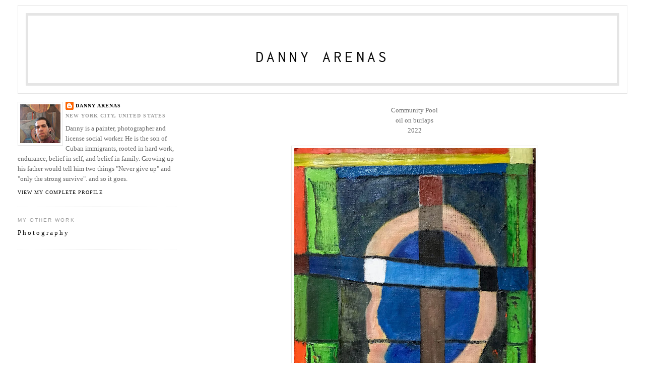

--- FILE ---
content_type: text/html; charset=UTF-8
request_url: http://www.dannyarenas.com/2022/08/blog-post.html
body_size: 7140
content:
<!DOCTYPE html>
<html dir='ltr'>
<head>
<link href='https://www.blogger.com/static/v1/widgets/2944754296-widget_css_bundle.css' rel='stylesheet' type='text/css'/>
<meta content='text/html; charset=UTF-8' http-equiv='Content-Type'/>
<meta content='blogger' name='generator'/>
<link href='http://www.dannyarenas.com/favicon.ico' rel='icon' type='image/x-icon'/>
<link href='http://www.dannyarenas.com/2022/08/blog-post.html' rel='canonical'/>
<link rel="alternate" type="application/atom+xml" title="  Danny Arenas - Atom" href="http://www.dannyarenas.com/feeds/posts/default" />
<link rel="alternate" type="application/rss+xml" title="  Danny Arenas - RSS" href="http://www.dannyarenas.com/feeds/posts/default?alt=rss" />
<link rel="service.post" type="application/atom+xml" title="  Danny Arenas - Atom" href="https://www.blogger.com/feeds/943106909084657991/posts/default" />

<link rel="alternate" type="application/atom+xml" title="  Danny Arenas - Atom" href="http://www.dannyarenas.com/feeds/6823000162987803741/comments/default" />
<!--Can't find substitution for tag [blog.ieCssRetrofitLinks]-->
<link href='https://blogger.googleusercontent.com/img/b/R29vZ2xl/AVvXsEgesNXZS5tMGYBBg3LOO9X6v9Ap166f2DQgF9hHuB0FsR-UJoo2mA8_MzzW9Gh7H2TvCx4AEalOFiAkiHwuCzJmaZ0DhdC1AfKkds87xt1BRQEdzsZVMg8RQVAzPxYGgWPmNQAEuthk6cjMSp0_XGnOzEfqGdI7RT3o8HHWSIbblP7z29gve-ZpmVNzmw/w480-h640/image0-20.jpeg' rel='image_src'/>
<meta content='http://www.dannyarenas.com/2022/08/blog-post.html' property='og:url'/>
<meta content='  Danny Arenas' property='og:title'/>
<meta content='' property='og:description'/>
<meta content='https://blogger.googleusercontent.com/img/b/R29vZ2xl/AVvXsEgesNXZS5tMGYBBg3LOO9X6v9Ap166f2DQgF9hHuB0FsR-UJoo2mA8_MzzW9Gh7H2TvCx4AEalOFiAkiHwuCzJmaZ0DhdC1AfKkds87xt1BRQEdzsZVMg8RQVAzPxYGgWPmNQAEuthk6cjMSp0_XGnOzEfqGdI7RT3o8HHWSIbblP7z29gve-ZpmVNzmw/w1200-h630-p-k-no-nu/image0-20.jpeg' property='og:image'/>
<title>  Danny Arenas</title>
<style type='text/css'>@font-face{font-family:'Cambria';font-style:normal;font-weight:400;font-display:swap;src:url(//fonts.gstatic.com/l/font?kit=GFDqWAB9jnWLT-HIK7ILrphaOAw&skey=d4699178559bc4b0&v=v18)format('woff2');unicode-range:U+0000-00FF,U+0131,U+0152-0153,U+02BB-02BC,U+02C6,U+02DA,U+02DC,U+0304,U+0308,U+0329,U+2000-206F,U+20AC,U+2122,U+2191,U+2193,U+2212,U+2215,U+FEFF,U+FFFD;}@font-face{font-family:'Inconsolata';font-style:normal;font-weight:400;font-stretch:100%;font-display:swap;src:url(//fonts.gstatic.com/s/inconsolata/v37/QldgNThLqRwH-OJ1UHjlKENVzkWGVkL3GZQmAwLYxYWI2qfdm7Lpp4U8WRL2l3WdycuJDETf.woff2)format('woff2');unicode-range:U+0102-0103,U+0110-0111,U+0128-0129,U+0168-0169,U+01A0-01A1,U+01AF-01B0,U+0300-0301,U+0303-0304,U+0308-0309,U+0323,U+0329,U+1EA0-1EF9,U+20AB;}@font-face{font-family:'Inconsolata';font-style:normal;font-weight:400;font-stretch:100%;font-display:swap;src:url(//fonts.gstatic.com/s/inconsolata/v37/QldgNThLqRwH-OJ1UHjlKENVzkWGVkL3GZQmAwLYxYWI2qfdm7Lpp4U8WRP2l3WdycuJDETf.woff2)format('woff2');unicode-range:U+0100-02BA,U+02BD-02C5,U+02C7-02CC,U+02CE-02D7,U+02DD-02FF,U+0304,U+0308,U+0329,U+1D00-1DBF,U+1E00-1E9F,U+1EF2-1EFF,U+2020,U+20A0-20AB,U+20AD-20C0,U+2113,U+2C60-2C7F,U+A720-A7FF;}@font-face{font-family:'Inconsolata';font-style:normal;font-weight:400;font-stretch:100%;font-display:swap;src:url(//fonts.gstatic.com/s/inconsolata/v37/QldgNThLqRwH-OJ1UHjlKENVzkWGVkL3GZQmAwLYxYWI2qfdm7Lpp4U8WR32l3WdycuJDA.woff2)format('woff2');unicode-range:U+0000-00FF,U+0131,U+0152-0153,U+02BB-02BC,U+02C6,U+02DA,U+02DC,U+0304,U+0308,U+0329,U+2000-206F,U+20AC,U+2122,U+2191,U+2193,U+2212,U+2215,U+FEFF,U+FFFD;}</style>
<style id='page-skin-1' type='text/css'><!--
/*
-----------------------------------------------
Blogger Template Style
Name:     Minima Lefty Stretch
Date:     14 Jul 2006
----------------------------------------------- */
/* Variable definitions
====================
<Variable name="bgcolor" description="Page Background Color"
type="color" default="#fff">
<Variable name="textcolor" description="Text Color"
type="color" default="#333">
<Variable name="linkcolor" description="Link Color"
type="color" default="#58a">
<Variable name="pagetitlecolor" description="Blog Title Color"
type="color" default="#666">
<Variable name="descriptioncolor" description="Blog Description Color"
type="color" default="#999">
<Variable name="titlecolor" description="Post Title Color"
type="color" default="#c60">
<Variable name="bordercolor" description="Border Color"
type="color" default="#ccc">
<Variable name="sidebarcolor" description="Sidebar Title Color"
type="color" default="#999">
<Variable name="sidebartextcolor" description="Sidebar Text Color"
type="color" default="#666">
<Variable name="visitedlinkcolor" description="Visited Link Color"
type="color" default="#999">
<Variable name="bodyfont" description="Text Font"
type="font" default="normal normal 100% Georgia, Serif">
<Variable name="headerfont" description="Sidebar Title Font"
type="font"
default="normal normal 78% 'Trebuchet MS',Trebuchet,Arial,Verdana,Sans-serif">
<Variable name="pagetitlefont" description="Blog Title Font"
type="font"
default="normal normal 200% Georgia, Serif">
<Variable name="descriptionfont" description="Blog Description Font"
type="font"
default="normal normal 78% 'Trebuchet MS', Trebuchet, Arial, Verdana, Sans-serif">
<Variable name="postfooterfont" description="Post Footer Font"
type="font"
default="normal normal 78% 'Trebuchet MS', Trebuchet, Arial, Verdana, Sans-serif">
<Variable name="startSide" description="Start side in blog language"
type="automatic" default="left">
<Variable name="endSide" description="End side in blog language"
type="automatic" default="right">
*/
/* Use this with templates/template-twocol.html */
body {
background:#ffffff;
margin:0;
color:#666666;
font:x-small Georgia Serif;
font-size/* */:/**/small;
font-size: /**/small;
text-align: center;
}
a:link {
color:#060606;
text-decoration:none;
}
a:visited {
color:#060606;
text-decoration:none;
}
a:hover {
color:#060606;
text-decoration:underline;
}
a img {
border-width:0;
}
/* Header
-----------------------------------------------
*/
#header-wrapper {
margin:0 2% 10px;
border:1px solid #e5e5e5;
}
#header-inner {
background-position: center;
margin-left: auto;
margin-right: auto;
}
#header {
margin: 15px;
border: 5px solid #e5e5e5;
text-align: center;
color:#060606;
}
#header-inner
{
width: 500px;
margin: auto;
}
#header h1 {
margin:50px 5px 0;
padding:15px 5px .25em;
line-height:1.20em;
text-transform:uppercase;
letter-spacing:.20em;
font: normal normal 240% Inconsolata;
}
#header a {
color:#060606;
text-decoration:none;
}
#header a:hover {
color:#060606;
}
#header .description {
margin:0 5px 5px;
padding:0 20px 15px;
text-transform:uppercase;
letter-spacing:.2em;
line-height: 1.4em;
font: normal normal 78% Cambria;
color: #666666;
}
#header img {
margin-left: auto;
margin-right: auto;
}
/* Outer-Wrapper
----------------------------------------------- */
#outer-wrapper {
margin:0;
padding:10px;
text-align:left;
font: normal normal 100% Georgia, Serif;
}
#main-wrapper {
margin-right: 2%;
width: 67%;
float: right;
display: inline;       /* fix for doubling margin in IE */
word-wrap: break-word; /* fix for long text breaking sidebar float in IE */
overflow: hidden;      /* fix for long non-text content breaking IE sidebar float */
}
#sidebar-wrapper {
margin-left: 2%;
width: 25%;
float: left;
display: inline;       /* fix for doubling margin in IE */
word-wrap: break-word; /* fix for long text breaking sidebar float in IE */
overflow: hidden;      /* fix for long non-text content breaking IE sidebar float */
}
/* Headings
----------------------------------------------- */
h2 {
margin:1.5em 0 .75em;
font:normal normal 78% 'Trebuchet MS',Trebuchet,Arial,Verdana,Sans-serif;
line-height: 1.4em;
text-transform:uppercase;
letter-spacing:.2em;
color:#999999;
}
/* Posts
-----------------------------------------------
*/
h2.date-header {
margin:1.5em 0 .5em;
}
.post {
margin:.5em 0 1.5em;
border-bottom:1px dotted #e5e5e5;
padding-bottom:1.5em;
}
.post h3 {
margin:.25em 0 0;
padding:0 0 4px;
font-size:140%;
font-weight:normal;
line-height:1.4em;
color:#060606;
}
.post h3 a, .post h3 a:visited, .post h3 strong {
display:block;
text-decoration:none;
color:#060606;
font-weight:normal;
}
.post h3 strong, .post h3 a:hover {
color:#666666;
}
.post-body {
margin:0 0 .75em;
line-height:1.6em;
}
.post-body blockquote {
line-height:1.3em;
}
.post-footer {
margin: .75em 0;
color:#999999;
text-transform:uppercase;
letter-spacing:.1em;
font: normal normal 78% 'Times New Roman', Times, FreeSerif, serif;
line-height: 1.4em;
}
.comment-link {
margin-left:.6em;
}
.post img, table.tr-caption-container {
padding:4px;
border:1px solid #e5e5e5;
}
.tr-caption-container img {
border: none;
padding: 0;
}
.post blockquote {
margin:1em 20px;
}
.post blockquote p {
margin:.75em 0;
}
/* Comments
----------------------------------------------- */
#comments h4 {
margin:1em 0;
font-weight: bold;
line-height: 1.4em;
text-transform:uppercase;
letter-spacing:.2em;
color: #999999;
}
#comments-block {
margin:1em 0 1.5em;
line-height:1.6em;
}
#comments-block .comment-author {
margin:.5em 0;
}
#comments-block .comment-body {
margin:.25em 0 0;
}
#comments-block .comment-footer {
margin:-.25em 0 2em;
line-height: 1.4em;
text-transform:uppercase;
letter-spacing:.1em;
}
#comments-block .comment-body p {
margin:0 0 .75em;
}
.deleted-comment {
font-style:italic;
color:gray;
}
.feed-links {
clear: both;
line-height: 2.5em;
}
#blog-pager-newer-link {
float: left;
}
#blog-pager-older-link {
float: right;
}
#blog-pager {
text-align: center;
}
/* Sidebar Content
----------------------------------------------- */
.sidebar {
color: #666666;
line-height: 1.5em;
}
.sidebar ul {
list-style:none;
margin:0 0 0;
padding:0 0 0;
}
.sidebar li {
margin:0;
padding-top:0;
padding-right:0;
padding-bottom:.25em;
padding-left:15px;
text-indent:-15px;
line-height:1.5em;
}
.sidebar .widget, .main .widget {
border-bottom:1px dotted #e5e5e5;
margin:0 0 1.5em;
padding:0 0 1.5em;
}
.main .Blog {
border-bottom-width: 0;
}
/* Profile
----------------------------------------------- */
.profile-img {
float: left;
margin-top: 0;
margin-right: 5px;
margin-bottom: 5px;
margin-left: 0;
padding: 4px;
border: 1px solid #e5e5e5;
}
.profile-data {
margin:0;
text-transform:uppercase;
letter-spacing:.1em;
font: normal normal 78% 'Times New Roman', Times, FreeSerif, serif;
color: #999999;
font-weight: bold;
line-height: 1.6em;
}
.profile-datablock {
margin:.5em 0 .5em;
}
.profile-textblock {
margin: 0.5em 0;
line-height: 1.6em;
}
.profile-link {
font: normal normal 78% 'Times New Roman', Times, FreeSerif, serif;
text-transform: uppercase;
letter-spacing: .1em;
}
/* Footer
----------------------------------------------- */
#footer {
width:660px;
clear:both;
margin:0 auto;
padding-top:15px;
line-height: 1.6em;
text-transform:uppercase;
letter-spacing:.1em;
text-align: center;
}

--></style>
<link href='https://www.blogger.com/dyn-css/authorization.css?targetBlogID=943106909084657991&amp;zx=861ac101-4e1b-40e4-ac6b-630a33c82be8' media='none' onload='if(media!=&#39;all&#39;)media=&#39;all&#39;' rel='stylesheet'/><noscript><link href='https://www.blogger.com/dyn-css/authorization.css?targetBlogID=943106909084657991&amp;zx=861ac101-4e1b-40e4-ac6b-630a33c82be8' rel='stylesheet'/></noscript>
<meta name='google-adsense-platform-account' content='ca-host-pub-1556223355139109'/>
<meta name='google-adsense-platform-domain' content='blogspot.com'/>

</head>
<body>
<div class='navbar no-items section' id='navbar'>
</div>
<div id='outer-wrapper'><div id='wrap2'>
<!-- skip links for text browsers -->
<span id='skiplinks' style='display:none;'>
<a href='#main'>skip to main </a> |
      <a href='#sidebar'>skip to sidebar</a>
</span>
<div id='header-wrapper'>
<div class='header section' id='header'><div class='widget Header' data-version='1' id='Header1'>
<div id='header-inner'>
<div class='titlewrapper'>
<h1 class='title'>
<a href='http://www.dannyarenas.com/'>
  Danny Arenas
</a>
</h1>
</div>
<div class='descriptionwrapper'>
<p class='description'><span><p></p></span></p>
</div>
</div>
</div></div>
</div>
<div id='content-wrapper'>
<div id='crosscol-wrapper' style='text-align:center'>
<div class='crosscol section' id='crosscol'><div class='widget HTML' data-version='1' id='HTML3'>
<div class='widget-content'>
<!-- Start of StatCounter Code -->
<script type="text/javascript">
var sc_project=4987682; 
var sc_invisible=1; 
var sc_security="3c75acb6"; 
</script>


<script type="text/javascript" src="http://www.statcounter.com/counter/counter_xhtml.js"></script><noscript><div class="statcounter"><a title="hit counter for blogger" class="statcounter" href="http://statcounter.com/blogger/"><img class="statcounter" src="http://c.statcounter.com/4987682/0/3c75acb6/1/" alt="hit counter for blogger" /></a></div></noscript>
<!-- End of StatCounter Code -->
</div>
<div class='clear'></div>
</div></div>
</div>
<div id='main-wrapper'>
<div class='main section' id='main'><div class='widget Blog' data-version='1' id='Blog1'>
<div class='blog-posts hfeed'>

          <div class="date-outer">
        

          <div class="date-posts">
        
<div class='post-outer'>
<div class='post hentry'>
<a name='6823000162987803741'></a>
<div class='post-header'>
<div class='post-header-line-1'></div>
</div>
<div class='post-body entry-content'>
<p></p><div class="separator" style="clear: both; text-align: center;">Community Pool</div><div class="separator" style="clear: both; text-align: center;">oil on burlaps</div><div class="separator" style="clear: both; text-align: center;">2022</div><div class="separator" style="clear: both; text-align: center;"><br /></div><div class="separator" style="clear: both; text-align: center;"><a href="https://blogger.googleusercontent.com/img/b/R29vZ2xl/AVvXsEgesNXZS5tMGYBBg3LOO9X6v9Ap166f2DQgF9hHuB0FsR-UJoo2mA8_MzzW9Gh7H2TvCx4AEalOFiAkiHwuCzJmaZ0DhdC1AfKkds87xt1BRQEdzsZVMg8RQVAzPxYGgWPmNQAEuthk6cjMSp0_XGnOzEfqGdI7RT3o8HHWSIbblP7z29gve-ZpmVNzmw/s3119/image0-20.jpeg" style="margin-left: 1em; margin-right: 1em;"><img border="0" data-original-height="3119" data-original-width="2341" height="640" src="https://blogger.googleusercontent.com/img/b/R29vZ2xl/AVvXsEgesNXZS5tMGYBBg3LOO9X6v9Ap166f2DQgF9hHuB0FsR-UJoo2mA8_MzzW9Gh7H2TvCx4AEalOFiAkiHwuCzJmaZ0DhdC1AfKkds87xt1BRQEdzsZVMg8RQVAzPxYGgWPmNQAEuthk6cjMSp0_XGnOzEfqGdI7RT3o8HHWSIbblP7z29gve-ZpmVNzmw/w480-h640/image0-20.jpeg" width="480" /></a></div><br />&nbsp;<p></p>
<div style='clear: both;'></div>
</div>
<div class='post-footer'>
<div class='post-footer-line post-footer-line-1'><span class='post-icons'>
</span>
</div>
<div class='post-footer-line post-footer-line-2'></div>
<div class='post-footer-line post-footer-line-3'></div>
</div>
</div>
<div class='comments' id='comments'>
<a name='comments'></a>
</div>
</div>

        </div></div>
      
</div>
<div class='blog-pager' id='blog-pager'>
<span id='blog-pager-newer-link'>
<a class='blog-pager-newer-link' href='http://www.dannyarenas.com/2022/08/blog-post_4.html' id='Blog1_blog-pager-newer-link' title='Newer Post'>Newer Post</a>
</span>
<span id='blog-pager-older-link'>
<a class='blog-pager-older-link' href='http://www.dannyarenas.com/2022/07/blog-post_23.html' id='Blog1_blog-pager-older-link' title='Older Post'>Older Post</a>
</span>
<a class='home-link' href='http://www.dannyarenas.com/'>Home</a>
</div>
<div class='clear'></div>
<div class='post-feeds'>
</div>
</div><div class='widget BlogArchive' data-version='1' id='BlogArchive1'>
<h2>&#9992;</h2>
<div class='widget-content'>
<div id='ArchiveList'>
<div id='BlogArchive1_ArchiveList'>
<select id='BlogArchive1_ArchiveMenu'>
<option value=''>&#9992;</option>
<option value='http://www.dannyarenas.com/2025/08/'>August (5)</option>
<option value='http://www.dannyarenas.com/2025/07/'>July (15)</option>
<option value='http://www.dannyarenas.com/2025/06/'>June (8)</option>
<option value='http://www.dannyarenas.com/2025/05/'>May (5)</option>
<option value='http://www.dannyarenas.com/2025/04/'>April (9)</option>
<option value='http://www.dannyarenas.com/2025/03/'>March (3)</option>
<option value='http://www.dannyarenas.com/2025/02/'>February (5)</option>
<option value='http://www.dannyarenas.com/2025/01/'>January (6)</option>
<option value='http://www.dannyarenas.com/2024/12/'>December (4)</option>
<option value='http://www.dannyarenas.com/2024/11/'>November (4)</option>
<option value='http://www.dannyarenas.com/2024/09/'>September (3)</option>
<option value='http://www.dannyarenas.com/2024/08/'>August (1)</option>
<option value='http://www.dannyarenas.com/2024/07/'>July (5)</option>
<option value='http://www.dannyarenas.com/2024/05/'>May (2)</option>
<option value='http://www.dannyarenas.com/2024/04/'>April (3)</option>
<option value='http://www.dannyarenas.com/2024/03/'>March (3)</option>
<option value='http://www.dannyarenas.com/2024/01/'>January (8)</option>
<option value='http://www.dannyarenas.com/2023/11/'>November (5)</option>
<option value='http://www.dannyarenas.com/2023/10/'>October (4)</option>
<option value='http://www.dannyarenas.com/2023/09/'>September (3)</option>
<option value='http://www.dannyarenas.com/2023/08/'>August (1)</option>
<option value='http://www.dannyarenas.com/2023/07/'>July (2)</option>
<option value='http://www.dannyarenas.com/2023/06/'>June (5)</option>
<option value='http://www.dannyarenas.com/2023/05/'>May (2)</option>
<option value='http://www.dannyarenas.com/2023/04/'>April (4)</option>
<option value='http://www.dannyarenas.com/2023/03/'>March (5)</option>
<option value='http://www.dannyarenas.com/2023/02/'>February (2)</option>
<option value='http://www.dannyarenas.com/2022/12/'>December (2)</option>
<option value='http://www.dannyarenas.com/2022/11/'>November (1)</option>
<option value='http://www.dannyarenas.com/2022/10/'>October (6)</option>
<option value='http://www.dannyarenas.com/2022/09/'>September (3)</option>
<option value='http://www.dannyarenas.com/2022/08/'>August (7)</option>
<option value='http://www.dannyarenas.com/2022/07/'>July (5)</option>
<option value='http://www.dannyarenas.com/2022/05/'>May (1)</option>
<option value='http://www.dannyarenas.com/2022/03/'>March (2)</option>
<option value='http://www.dannyarenas.com/2022/02/'>February (4)</option>
<option value='http://www.dannyarenas.com/2022/01/'>January (8)</option>
<option value='http://www.dannyarenas.com/2021/12/'>December (1)</option>
<option value='http://www.dannyarenas.com/2021/11/'>November (1)</option>
<option value='http://www.dannyarenas.com/2021/10/'>October (2)</option>
<option value='http://www.dannyarenas.com/2021/08/'>August (3)</option>
<option value='http://www.dannyarenas.com/2021/07/'>July (1)</option>
<option value='http://www.dannyarenas.com/2021/06/'>June (3)</option>
<option value='http://www.dannyarenas.com/2021/05/'>May (5)</option>
<option value='http://www.dannyarenas.com/2021/02/'>February (5)</option>
<option value='http://www.dannyarenas.com/2020/09/'>September (1)</option>
<option value='http://www.dannyarenas.com/2015/04/'>April (1)</option>
<option value='http://www.dannyarenas.com/2012/01/'>January (1)</option>
<option value='http://www.dannyarenas.com/2011/11/'>November (3)</option>
<option value='http://www.dannyarenas.com/2011/09/'>September (2)</option>
<option value='http://www.dannyarenas.com/2011/02/'>February (1)</option>
<option value='http://www.dannyarenas.com/2011/01/'>January (1)</option>
<option value='http://www.dannyarenas.com/2010/12/'>December (1)</option>
<option value='http://www.dannyarenas.com/2010/03/'>March (1)</option>
<option value='http://www.dannyarenas.com/2010/02/'>February (1)</option>
<option value='http://www.dannyarenas.com/2009/12/'>December (4)</option>
<option value='http://www.dannyarenas.com/2009/11/'>November (2)</option>
<option value='http://www.dannyarenas.com/2009/10/'>October (2)</option>
<option value='http://www.dannyarenas.com/2009/09/'>September (1)</option>
<option value='http://www.dannyarenas.com/2009/08/'>August (1)</option>
<option value='http://www.dannyarenas.com/2009/06/'>June (2)</option>
<option value='http://www.dannyarenas.com/2009/05/'>May (2)</option>
<option value='http://www.dannyarenas.com/2009/03/'>March (1)</option>
<option value='http://www.dannyarenas.com/2009/02/'>February (3)</option>
<option value='http://www.dannyarenas.com/2009/01/'>January (3)</option>
<option value='http://www.dannyarenas.com/2008/09/'>September (5)</option>
<option value='http://www.dannyarenas.com/2008/08/'>August (2)</option>
<option value='http://www.dannyarenas.com/2008/07/'>July (1)</option>
<option value='http://www.dannyarenas.com/2008/06/'>June (1)</option>
<option value='http://www.dannyarenas.com/2008/01/'>January (4)</option>
<option value='http://www.dannyarenas.com/2007/08/'>August (2)</option>
<option value='http://www.dannyarenas.com/2007/07/'>July (5)</option>
<option value='http://www.dannyarenas.com/2007/05/'>May (1)</option>
<option value='http://www.dannyarenas.com/2007/03/'>March (1)</option>
<option value='http://www.dannyarenas.com/2007/02/'>February (1)</option>
</select>
</div>
</div>
<div class='clear'></div>
</div>
</div><div class='widget Profile' data-version='1' id='Profile1'>
<h2>work</h2>
<div class='widget-content'>
<a href='https://www.blogger.com/profile/03797147483911103746'><img alt='My photo' class='profile-img' height='77' src='//blogger.googleusercontent.com/img/b/R29vZ2xl/AVvXsEisubLKiIhhT8FP2T3yvCUBxMvVKsdJ60EQnmHAkMue1tI64i9cqth4nZ8j3oNhKxbljb3EF0PCUFmiDTF8PPTV_j7aFHjirljXgdasS4AmtI_56ik7UIqiII0bK4WKEA/s117/DSC_8006.jpg' width='80'/></a>
<dl class='profile-datablock'>
<dt class='profile-data'>
<a class='profile-name-link g-profile' href='https://www.blogger.com/profile/03797147483911103746' rel='author' style='background-image: url(//www.blogger.com/img/logo-16.png);'>
danny arenas
</a>
</dt>
<dd class='profile-data'>New York City, United States</dd>
<dd class='profile-textblock'>Danny is a painter, photographer and license social worker.  He is the son of Cuban immigrants, rooted in hard work, endurance, belief in self, and belief in family. Growing up his father would tell him two things "Never give up" and "only the strong survive". and so it goes. </dd>
</dl>
<a class='profile-link' href='https://www.blogger.com/profile/03797147483911103746' rel='author'>View my complete profile</a>
<div class='clear'></div>
</div>
</div></div>
</div>
<div id='sidebar-wrapper'>
<div class='sidebar section' id='sidebar'><div class='widget Profile' data-version='1' id='Profile2'>
<div class='widget-content'>
<a href='https://www.blogger.com/profile/03797147483911103746'><img alt='My photo' class='profile-img' height='77' src='//blogger.googleusercontent.com/img/b/R29vZ2xl/AVvXsEisubLKiIhhT8FP2T3yvCUBxMvVKsdJ60EQnmHAkMue1tI64i9cqth4nZ8j3oNhKxbljb3EF0PCUFmiDTF8PPTV_j7aFHjirljXgdasS4AmtI_56ik7UIqiII0bK4WKEA/s117/DSC_8006.jpg' width='80'/></a>
<dl class='profile-datablock'>
<dt class='profile-data'>
<a class='profile-name-link g-profile' href='https://www.blogger.com/profile/03797147483911103746' rel='author' style='background-image: url(//www.blogger.com/img/logo-16.png);'>
danny arenas
</a>
</dt>
<dd class='profile-data'>New York City, United States</dd>
<dd class='profile-textblock'>Danny is a painter, photographer and license social worker.  He is the son of Cuban immigrants, rooted in hard work, endurance, belief in self, and belief in family. Growing up his father would tell him two things "Never give up" and "only the strong survive". and so it goes. </dd>
</dl>
<a class='profile-link' href='https://www.blogger.com/profile/03797147483911103746' rel='author'>View my complete profile</a>
<div class='clear'></div>
</div>
</div><div class='widget LinkList' data-version='1' id='LinkList2'>
<h2>my other work</h2>
<div class='widget-content'>
<ul>
<li><a href='http://dannyarenasphotography.com'>P h o t o g r a p h y</a></li>
</ul>
<div class='clear'></div>
</div>
</div>
</div>
</div>
<!-- spacer for skins that want sidebar and main to be the same height-->
<div class='clear'>&#160;</div>
</div>
<!-- end content-wrapper -->
<div id='footer-wrapper'>
<div class='footer no-items section' id='footer'></div>
</div>
</div></div>
<!-- end outer-wrapper -->

<script type="text/javascript" src="https://www.blogger.com/static/v1/widgets/3845888474-widgets.js"></script>
<script type='text/javascript'>
window['__wavt'] = 'AOuZoY7wrpNecoPuDH8uteKEWxFsgLyoVQ:1768765099182';_WidgetManager._Init('//www.blogger.com/rearrange?blogID\x3d943106909084657991','//www.dannyarenas.com/2022/08/blog-post.html','943106909084657991');
_WidgetManager._SetDataContext([{'name': 'blog', 'data': {'blogId': '943106909084657991', 'title': '  Danny Arenas', 'url': 'http://www.dannyarenas.com/2022/08/blog-post.html', 'canonicalUrl': 'http://www.dannyarenas.com/2022/08/blog-post.html', 'homepageUrl': 'http://www.dannyarenas.com/', 'searchUrl': 'http://www.dannyarenas.com/search', 'canonicalHomepageUrl': 'http://www.dannyarenas.com/', 'blogspotFaviconUrl': 'http://www.dannyarenas.com/favicon.ico', 'bloggerUrl': 'https://www.blogger.com', 'hasCustomDomain': true, 'httpsEnabled': false, 'enabledCommentProfileImages': true, 'gPlusViewType': 'FILTERED_POSTMOD', 'adultContent': false, 'analyticsAccountNumber': '', 'encoding': 'UTF-8', 'locale': 'en', 'localeUnderscoreDelimited': 'en', 'languageDirection': 'ltr', 'isPrivate': false, 'isMobile': false, 'isMobileRequest': false, 'mobileClass': '', 'isPrivateBlog': false, 'isDynamicViewsAvailable': true, 'feedLinks': '\x3clink rel\x3d\x22alternate\x22 type\x3d\x22application/atom+xml\x22 title\x3d\x22  Danny Arenas - Atom\x22 href\x3d\x22http://www.dannyarenas.com/feeds/posts/default\x22 /\x3e\n\x3clink rel\x3d\x22alternate\x22 type\x3d\x22application/rss+xml\x22 title\x3d\x22  Danny Arenas - RSS\x22 href\x3d\x22http://www.dannyarenas.com/feeds/posts/default?alt\x3drss\x22 /\x3e\n\x3clink rel\x3d\x22service.post\x22 type\x3d\x22application/atom+xml\x22 title\x3d\x22  Danny Arenas - Atom\x22 href\x3d\x22https://www.blogger.com/feeds/943106909084657991/posts/default\x22 /\x3e\n\n\x3clink rel\x3d\x22alternate\x22 type\x3d\x22application/atom+xml\x22 title\x3d\x22  Danny Arenas - Atom\x22 href\x3d\x22http://www.dannyarenas.com/feeds/6823000162987803741/comments/default\x22 /\x3e\n', 'meTag': '', 'adsenseHostId': 'ca-host-pub-1556223355139109', 'adsenseHasAds': false, 'adsenseAutoAds': false, 'boqCommentIframeForm': true, 'loginRedirectParam': '', 'isGoogleEverywhereLinkTooltipEnabled': true, 'view': '', 'dynamicViewsCommentsSrc': '//www.blogblog.com/dynamicviews/4224c15c4e7c9321/js/comments.js', 'dynamicViewsScriptSrc': '//www.blogblog.com/dynamicviews/2dfa401275732ff9', 'plusOneApiSrc': 'https://apis.google.com/js/platform.js', 'disableGComments': true, 'interstitialAccepted': false, 'sharing': {'platforms': [{'name': 'Get link', 'key': 'link', 'shareMessage': 'Get link', 'target': ''}, {'name': 'Facebook', 'key': 'facebook', 'shareMessage': 'Share to Facebook', 'target': 'facebook'}, {'name': 'BlogThis!', 'key': 'blogThis', 'shareMessage': 'BlogThis!', 'target': 'blog'}, {'name': 'X', 'key': 'twitter', 'shareMessage': 'Share to X', 'target': 'twitter'}, {'name': 'Pinterest', 'key': 'pinterest', 'shareMessage': 'Share to Pinterest', 'target': 'pinterest'}, {'name': 'Email', 'key': 'email', 'shareMessage': 'Email', 'target': 'email'}], 'disableGooglePlus': true, 'googlePlusShareButtonWidth': 0, 'googlePlusBootstrap': '\x3cscript type\x3d\x22text/javascript\x22\x3ewindow.___gcfg \x3d {\x27lang\x27: \x27en\x27};\x3c/script\x3e'}, 'hasCustomJumpLinkMessage': false, 'jumpLinkMessage': 'Read more', 'pageType': 'item', 'postId': '6823000162987803741', 'postImageThumbnailUrl': 'https://blogger.googleusercontent.com/img/b/R29vZ2xl/AVvXsEgesNXZS5tMGYBBg3LOO9X6v9Ap166f2DQgF9hHuB0FsR-UJoo2mA8_MzzW9Gh7H2TvCx4AEalOFiAkiHwuCzJmaZ0DhdC1AfKkds87xt1BRQEdzsZVMg8RQVAzPxYGgWPmNQAEuthk6cjMSp0_XGnOzEfqGdI7RT3o8HHWSIbblP7z29gve-ZpmVNzmw/s72-w480-c-h640/image0-20.jpeg', 'postImageUrl': 'https://blogger.googleusercontent.com/img/b/R29vZ2xl/AVvXsEgesNXZS5tMGYBBg3LOO9X6v9Ap166f2DQgF9hHuB0FsR-UJoo2mA8_MzzW9Gh7H2TvCx4AEalOFiAkiHwuCzJmaZ0DhdC1AfKkds87xt1BRQEdzsZVMg8RQVAzPxYGgWPmNQAEuthk6cjMSp0_XGnOzEfqGdI7RT3o8HHWSIbblP7z29gve-ZpmVNzmw/w480-h640/image0-20.jpeg', 'pageName': '', 'pageTitle': '  Danny Arenas', 'metaDescription': ''}}, {'name': 'features', 'data': {}}, {'name': 'messages', 'data': {'edit': 'Edit', 'linkCopiedToClipboard': 'Link copied to clipboard!', 'ok': 'Ok', 'postLink': 'Post Link'}}, {'name': 'template', 'data': {'isResponsive': false, 'isAlternateRendering': false, 'isCustom': false}}, {'name': 'view', 'data': {'classic': {'name': 'classic', 'url': '?view\x3dclassic'}, 'flipcard': {'name': 'flipcard', 'url': '?view\x3dflipcard'}, 'magazine': {'name': 'magazine', 'url': '?view\x3dmagazine'}, 'mosaic': {'name': 'mosaic', 'url': '?view\x3dmosaic'}, 'sidebar': {'name': 'sidebar', 'url': '?view\x3dsidebar'}, 'snapshot': {'name': 'snapshot', 'url': '?view\x3dsnapshot'}, 'timeslide': {'name': 'timeslide', 'url': '?view\x3dtimeslide'}, 'isMobile': false, 'title': '  Danny Arenas', 'description': '', 'featuredImage': 'https://blogger.googleusercontent.com/img/b/R29vZ2xl/AVvXsEgesNXZS5tMGYBBg3LOO9X6v9Ap166f2DQgF9hHuB0FsR-UJoo2mA8_MzzW9Gh7H2TvCx4AEalOFiAkiHwuCzJmaZ0DhdC1AfKkds87xt1BRQEdzsZVMg8RQVAzPxYGgWPmNQAEuthk6cjMSp0_XGnOzEfqGdI7RT3o8HHWSIbblP7z29gve-ZpmVNzmw/w480-h640/image0-20.jpeg', 'url': 'http://www.dannyarenas.com/2022/08/blog-post.html', 'type': 'item', 'isSingleItem': true, 'isMultipleItems': false, 'isError': false, 'isPage': false, 'isPost': true, 'isHomepage': false, 'isArchive': false, 'isLabelSearch': false, 'postId': 6823000162987803741}}]);
_WidgetManager._RegisterWidget('_HeaderView', new _WidgetInfo('Header1', 'header', document.getElementById('Header1'), {}, 'displayModeFull'));
_WidgetManager._RegisterWidget('_HTMLView', new _WidgetInfo('HTML3', 'crosscol', document.getElementById('HTML3'), {}, 'displayModeFull'));
_WidgetManager._RegisterWidget('_BlogView', new _WidgetInfo('Blog1', 'main', document.getElementById('Blog1'), {'cmtInteractionsEnabled': false, 'lightboxEnabled': true, 'lightboxModuleUrl': 'https://www.blogger.com/static/v1/jsbin/4049919853-lbx.js', 'lightboxCssUrl': 'https://www.blogger.com/static/v1/v-css/828616780-lightbox_bundle.css'}, 'displayModeFull'));
_WidgetManager._RegisterWidget('_BlogArchiveView', new _WidgetInfo('BlogArchive1', 'main', document.getElementById('BlogArchive1'), {'languageDirection': 'ltr', 'loadingMessage': 'Loading\x26hellip;'}, 'displayModeFull'));
_WidgetManager._RegisterWidget('_ProfileView', new _WidgetInfo('Profile1', 'main', document.getElementById('Profile1'), {}, 'displayModeFull'));
_WidgetManager._RegisterWidget('_ProfileView', new _WidgetInfo('Profile2', 'sidebar', document.getElementById('Profile2'), {}, 'displayModeFull'));
_WidgetManager._RegisterWidget('_LinkListView', new _WidgetInfo('LinkList2', 'sidebar', document.getElementById('LinkList2'), {}, 'displayModeFull'));
</script>
</body>
</html>